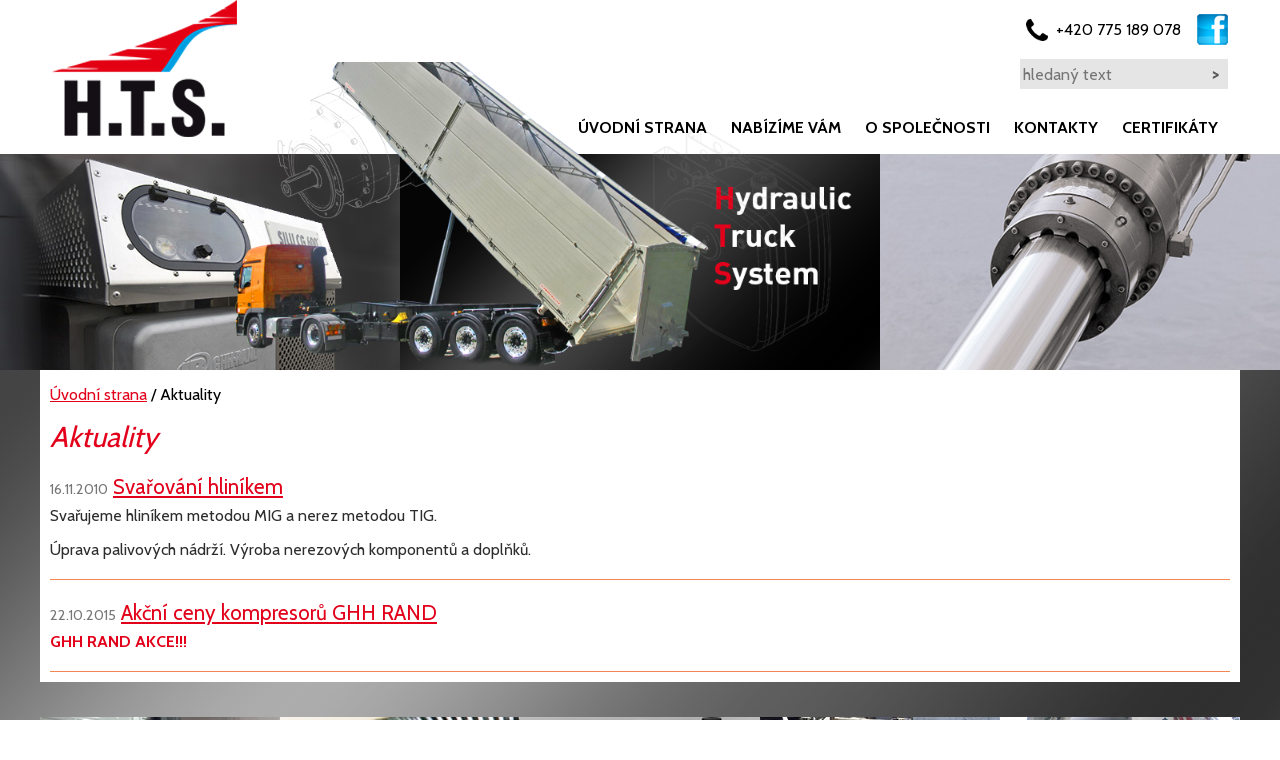

--- FILE ---
content_type: text/html
request_url: https://www.htsystem.cz/aktuality/
body_size: 4704
content:
<!DOCTYPE html PUBLIC "-//W3C//DTD XHTML 1.0 Transitional//EN" "http://www.w3.org/TR/xhtml1/DTD/xhtml1-transitional.dtd">
<html xmlns="http://www.w3.org/1999/xhtml" xml:lang="cs" lang="cs">
<head>
	<meta http-equiv="Content-Type" content="text/html; charset=windows-1250"/>
	<title>Aktuality -  HTSystem.cz</title>
	<meta name="viewport" content="width=device-width, initial-scale=1" />
	<link href="/css/re_main.css?v=3.0" rel="stylesheet" type="text/css" media="all"/>
	<link href="/css/re_main_page.css?v=4.0" rel="stylesheet" type="text/css" media="all"/>
	<link href="/css/responsiveCss.css?v=2.3" rel="stylesheet" type="text/css" media="all"/>
	<link href="/css/main_print.css" rel="stylesheet" type="text/css" media="print"/>
	<link href="/css/lightbox.css" rel="stylesheet" type="text/css" media="all"/>
    <!--[if lt IE 9]><link rel="stylesheet" type="text/css" href="/css/main_page_ie8.css" /><![endif]-->
    <link rel="stylesheet" href="/fancybox/jquery.fancybox.css?v=2" type="text/css" media="screen" />
	<script src="/javascript/jquery-1.9.1.min.js" type="text/javascript" ></script>
	<script src="/javascript/functions.js" type="text/javascript" ></script>	<script type="text/javascript" src="/fancybox/jquery.fancybox.pack.js?v=2.1.5"></script>
	<script src="/javascript/jqFunction.js?v=1.3" type="text/javascript" ></script>
	<meta name="Author" content="CMS, Graphics, Code &amp; CSS: ANAWEb - vše pro Vaší prezentaci nejen na internetu - http://www.anawe.cz"/>
	<meta name="Keywords" content="hydraulika, montáž hydrauliky, servis hydrauliky, hydraulika pro tahače, hydraulika pro nákladní auta"/>
	<meta name="Description" content="Naše firma se specializuje na špičkovou montáž a kvalitní servis hydraulických systémů pro tahače a nákladní auta. Velkou pracovní oporou je tomu vybudovaný sklad náhradních dílů."/>
	<meta name="robots" content="index,follow" />
	<meta property="og:image" content="http://www.htsystem.cz/images/veci/uv-obr-tx.png?v=2" />
</head>
<body   class="myBody">
<div id="ContainerC"><div id="Container" >
<div id="topBannerC"><div id="topBanner">
<div id="logoC"><a href="/" title="Htsystem.cz" accesskey="1"><span>Htsystem.cz - HTSystem.cz</span></a></div>
<div id="hidenavig"></div>
<div id="topNavigC"><div id="topNavig"><ul>
<li class="actual_li_1 "><a href="/" title="Úvodní strana" accesskey="1"><span>Úvodní strana</span></a></li>
<li class="li_2 "><a href="/nabizime-vam/" title="Nabízíme Vám" ><span>Nabízíme Vám</span></a>
<ul class="navig1"><li><a href="/hydraulika/"><span>Hydraulika</span></a><ul  class="navig2" >
<li ><a href="/hydraulika-pro-sklapeni-navesu/" title="Hydraulické systémy pro sklápění návěsů" ><span>Pro sklápění</span></a></li>
<li ><a href="/hydraulika-pro-posuvnou-podlahu/" title="Hydraulické systémy pro posuvnou podlahu" ><span>Pro posuvnou podlahu</span></a></li>
<li ><a href="/ostatni-aplikace/" title="Ostatní aplikace" ><span>Ostatní aplikace</span></a></li>
<li ><a href="/lisy-na-hydraulicke-hadice/" title="Lisy na výrobu hydraulických hadic" ><span>Lisy na hadice</span></a></li>
<li class="posledni" ><a href="/hydraulicke-hadice-kolin/" title="Výroba a servis hydraulických hadic Kolín" ><span>Hydraulické hadice</span></a></li>
</ul>

</li>
<li><a href="/komponenty/"><span>Komponenty</span></a><ul  class="navig2" >
<li ><a href="/hydraulicka-cerpadla/" title="Hydraulická čerpadla" ><span>Čerpadla</span></a></li>
<li ><a href="/hydraulicke-rozvadece/" title="Hydraulické rozvaděče" ><span>Rozvaděče</span></a></li>
<li ><a href="/pomocne-pohony-pto/" title="P.T.O. Pomocné pohony" ><span>Pomocné pohony</span></a></li>
<li class="posledni" ><a href="/ostatni-komponenty/" title="Ovládání, Filtry, Doplňky" ><span>Ostatní komponenty</span></a></li>
</ul>

</li>
<li><a href="/nadrze-padoan/"><span>Nádrže</span></a><ul  class="navig2" >
<li ><a href="/olejove-nadrze-pro-tahace/" title="Olejové nádrže pro tahače" ><span>Olejové</span></a></li>
<li ><a href="/naftove-nadrze-pro-tahace/" title="Naftové nádrže pro tahače" ><span>Naftové</span></a></li>
<li ><a href="/kombinovane-nadrze-pro-tahace/" title="Kombinované nádrže pro tahače" ><span>Kombinované</span></a></li>
<li class="posledni" ><a href="/bazar/" title="Bazar" ><span>Bazar</span></a></li>
</ul>

</li>
<li><a href="/kompresory/"><span>Kompresory GHH</span></a><ul  class="navig2" >
<li ><a href="/light-solution-kompresory/" title="Kompresory Light Solution" ><span>Light Solution</span></a></li>
<li ><a href="/kompresory-intercooler-solution/" title="Kompresory InterCooler Solution" ><span>InterCooler Solution</span></a></li>
<li ><a href="/externi-chladic-stlaceneho-vzduchu/" title="Externí chladič stlačeného vzduchu" ><span>Externí chladič stlačeného vzduchu</span></a></li>
<li class="posledni" ><a href="/kompaktni-bezmazny-lamelovy-kompresor/" title="Kompaktní bezmazný lamelový kompresor" ><span>Kompaktní bezmazný lamelový kompresor</span></a></li>
</ul>

</li>
<li><a href="/specialni-montaze/" title="Speciální montáže"><span>Speciální montáže</span></a><ul  class="navig2" >
<li class="posledni" ><a href="/specialni-montaze-1/" title="Montážní nástavby, Speciální montáže, Úpravy na míru" ><span>Montážní nástavby  Speciální montáže  Úpravy na míru</span></a></li>
</ul>

</li></ul></li>
<li class="li_3 "><a href="/o-spolecnosti/" title="O společnosti"><span>O společnosti</span></a></li>
<li class="li_4 "><a href="/kontakty/" title="Kontakty"><span>Kontakty</span></a></li>
<li class="li_5 "><a href="/certifikaty/" title="Certifikáty"><span>Certifikáty</span></a></li>
</ul>
</div></div>
<a class="fb_ico" href="https://www.facebook.com/Hyn%C4%8Dica-sro-274903506214337/" target="_blank">&nbsp;</a>
<a class="tel_ico" href="tel:+420775189078" ><span>+420 775 189 078</span></a>
<div id="searchBlockC">
	<form action="/search.asp?doIt=search">
	<div><input type="text" name="searchText" id="searchText" placeholder="hledaný text" value=""/><input type="hidden" name="menu" value="942" /><br /><input type="submit" name="doSearch" id="doSearch" value="Hledat" accesskey="3"/>	</div></form>
</div>
</div></div>
<div class="baner"></div>
<div id="leftC">
<div id="left">
<h2 class="topLeft">Nabízíme Vám</h2>
<div id="leftNavigC"><div id="leftNavig"></div></div>
</div></div>
<div id="contentC" >
<div id="contentCX">
<div id="actPathC"><div id="actPath"><div id="actualPathInner"><a href="/uvodni-strana/" title="Úvodní strana" accesskey="1"><span>Úvodní strana</span></a>
 / Aktuality</div></div></div>
<h1 class="likeH2">Aktuality </h1><div id="content">

<div class="aktualita">
<h3>
<span class="datum">16.11.2010</span>
 <a href="/aktuality/svarovani-hlinikem" title="Svařování hliníkem">Svařování hliníkem</a></h3>
<div class="anot"><p>Svařujeme hliníkem metodou MIG a nerez metodou TIG.</p>
<p>Úprava palivových nádrží. Výroba nerezových komponentů a doplňků.</p></div>
</div>
<div class="aktualita">
<h3>
<span class="datum">22.10.2015</span>
 <a href="/aktuality/akcni-ceny-kompresoru-ghh-rand" title="Akční ceny kompresorů GHH RAND">Akční ceny kompresorů GHH RAND</a></h3>
<div class="anot"><p><strong>GHH RAND AKCE!!!</strong></p></div>
</div>

</div></div>
</div>
<div class="paticka">
<div class="uv_menu">
<div class="uvm_box">
<a><img src="/images/veci/hydraulika.png" alt="hydraulika"/></a>
<a><span>Hydraulika</span></a>
<ul>
<li ><a href="/hydraulika-pro-sklapeni-navesu/" title="Hydraulické systémy pro sklápění návěsů" >Pro sklápění</a></li>
<li ><a href="/hydraulika-pro-posuvnou-podlahu/" title="Hydraulické systémy pro posuvnou podlahu" >Pro posuvnou podlahu</a></li>
<li ><a href="/ostatni-aplikace/" title="Ostatní aplikace" >Ostatní aplikace</a></li>
<li ><a href="/lisy-na-hydraulicke-hadice/" title="Lisy na výrobu hydraulických hadic" >Lisy na hadice</a></li>
<li class="posledni" ><a href="/hydraulicke-hadice-kolin/" title="Výroba a servis hydraulických hadic Kolín" >Hydraulické hadice</a></li>
</ul>
</div>
<div class="uvm_box">
<a><img src="/images/veci/komponenty.png" alt="komponenty"/></a>
<a><span>Komponenty</span></a>
<ul>
<li ><a href="/hydraulicka-cerpadla/" title="Hydraulická čerpadla" >Čerpadla</a></li>
<li ><a href="/hydraulicke-rozvadece/" title="Hydraulické rozvaděče" >Rozvaděče</a></li>
<li ><a href="/pomocne-pohony-pto/" title="P.T.O. Pomocné pohony" >Pomocné pohony</a></li>
<li class="posledni" ><a href="/ostatni-komponenty/" title="Ovládání, Filtry, Doplňky" >Ostatní komponenty</a></li>
</ul>
</div>
<div class="uvm_box">
<a><img src="/images/veci/nadrze.png" alt="nadrze"/></a>
<a><span>Nádrže</span></a>
<ul>
<li ><a href="/olejove-nadrze-pro-tahace/" title="Olejové nádrže pro tahače" >Olejové</a></li>
<li ><a href="/naftove-nadrze-pro-tahace/" title="Naftové nádrže pro tahače" >Naftové</a></li>
<li ><a href="/kombinovane-nadrze-pro-tahace/" title="Kombinované nádrže pro tahače" >Kombinované</a></li>
<li class="posledni" ><a href="/bazar/" title="Bazar" >Bazar</a></li>
</ul>
</div>
<div class="uvm_box">
<a><img src="/images/veci/kompresory.png" alt="kompresory"/></a>
<a><span>Kompresory GHH</span></a>
<ul>
<li ><a href="/light-solution-kompresory/" title="Kompresory Light Solution" >Light Solution</a></li>
<li ><a href="/kompresory-intercooler-solution/" title="Kompresory InterCooler Solution" >InterCooler Solution</a></li>
<li ><a href="/externi-chladic-stlaceneho-vzduchu/" title="Externí chladič stlačeného vzduchu" >Externí chladič stlačeného vzduchu</a></li>
<li class="posledni" ><a href="/kompaktni-bezmazny-lamelovy-kompresor/" title="Kompaktní bezmazný lamelový kompresor" >Kompaktní bezmazný lamelový kompresor</a></li>
</ul>
</div>
<div class="uvm_box">
<a><img src="/images/veci/specialni-montaze.png" alt="specialni montaze"/></a>
<a><span>Speciální montáže</span></a>
<ul>
<li class="posledni" ><a href="/specialni-montaze-1/" title="Montážní nástavby, Speciální montáže, Úpravy na míru" >Montážní nástavby  Speciální montáže  Úpravy na míru</a></li>
</ul>
</div>
</div>
<div class="nakladak ">
<div class="nakladakC">
<img class="krnakladak" src="/images/veci/autak.png" alt="ico nakladak" />
<div class="nakladak_orange"></div>
<div class="tx_orange">
<p>
<span>Hyncica, s.r.o.</span>
nadrozměrná doprava, přeprava stavebních strojů a speciálních mechanismů.</p>
<a href="http://hyncica.cz/" target="_blank" class="org_btn">&raquo;</a>
</div>
</div>
</div>
	<div id="bottomC"><div id="bottom">
	<div class="mapa"><iframe src="https://www.google.com/maps/embed?pb=!1m18!1m12!1m3!1d2562.7528283962124!2d15.21929311571637!3d50.03472717942015!2m3!1f0!2f0!3f0!3m2!1i1024!2i768!4f13.1!3m3!1m2!1s0x470c151155e5670d%3A0xef1897dd40ba717!2sK+Vinici+1422%2C+Kol%C3%ADn+V%2C+280+02+Kol%C3%ADn!5e0!3m2!1scs!2scz!4v1512639788878" width="400" height="300" frameborder="0" style="border:0" allowfullscreen></iframe></div>
	<div class="pat_kontakt"><p><span>Hynčica s.r.o. - H.T.S.</span><br />K Vinici 1422<br />28002 Kolín<br />IČO: 28927630<br />DIČ: CZ-7409010774<br />TEL/FAX: +420 321 768 144<br /></p></div>
<a class="fb_ico" href="https://www.facebook.com/Hyn%C4%8Dica-sro-274903506214337/" target="_blank">&nbsp;</a>
		<div id="copyright2"><span id="anawe">Vytvořilo <a href="http://www.anawe.cz" title="Anawe - vše pro Vaší prezentaci nejen na internetu">Anawe</a></span></div>
	<div id="bottomNavig"><ul>
<li class="li_1 " ><a href="/napiste-nam/" title="Napište nám" ><span>Napište nám</span></a></li>
<li class="li_2 " ><a href="/odkazy/" title="Odkazy" ><span>Odkazy</span></a></li>
<li class="li_3 " ><a href="/pristupnost/" title="Přístupnost" ><span>Přístupnost</span></a></li>
<li class="li_4 " ><a href="/mapa-serveru/" title="Mapa serveru" ><span>Mapa serveru</span></a></li>
<li class="li_5 " ><a href="/dotace/" title="SNÍŽENÍ ENERGETICKÉ NÁROČNOSTI PRŮMYSLOVÉ HALY KOLÍN" ><span>Dotace</span></a></li>
</ul>
</div>	 	<div class="clearFloat"></div>	</div></div>
	</div></div>
</div>

	<script async src="https://www.googletagmanager.com/gtag/js?id=AW-787147731"></script>
<script>
  window.dataLayer = window.dataLayer || [];
  function gtag(){dataLayer.push(arguments);}
  gtag('js', new Date());

  gtag('config', 'AW-787147731');
</script>
<script type="text/javascript">
	/* <![CDATA[ */
	var seznam_retargeting_id = 57542;
	/* ]]> */
</script>
<script type="text/javascript" src="//c.imedia.cz/js/retargeting.js"></script>
						

	<script type="text/javascript">
var _gaq = _gaq || [];
_gaq.push(['_setAccount', 'UA-24026662-2']);
_gaq.push(['_trackPageview']);
(function() {
var ga = document.createElement('script'); ga.type = 'text/javascript'; ga.async = true;
ga.src = ('https:' == document.location.protocol ? 'https://ssl' : 'http://www') + '.google-analytics.com/ga.js';
var s = document.getElementsByTagName('script')[0]; s.parentNode.insertBefore(ga, s);
})();
</script>
</body></html>


--- FILE ---
content_type: text/css
request_url: https://www.htsystem.cz/css/re_main.css?v=3.0
body_size: 1231
content:
@import url('https://fonts.googleapis.com/css?family=Ubuntu:400,700');
@import url('https://fonts.googleapis.com/css?family=Cabin:400,700');

/*font-family: 'Ubuntu', sans-serif;*/
/*font-family: 'Cabin', sans-serif;*/

html{height: 100%;}
body {
	font-family: 'Cabin', sans-serif;
	color: #2d2d2d;
	background: #fff;
	font-size: 100%;
	margin: 0px;
	padding: 0px;	

}
body.myBody{
}


table{
	font-size: 100%;
}

td,th {
	/*color: #142447;*/
	font-family: 'Cabin', sans-serif;
	margin: 0px;
	padding: 0px;
}
th {
	font-weight: bold;
}

form{
	display:inline;
}
textarea, select,input {
	font-family: 'Cabin', sans-serif;
	font-size: 1em;
	border:none;
	border: 1px solid #dcdcdc; 
 }
 
fieldset{
	padding: 1em;
	border: 1px solid #ee7b2c ;
	margin: 15px 20px 15px 0;
	
}
legend {color: #fff; background: #ee7b2c; padding: 3px 5px; font-weight: bold;}
ul{
	margin: 0px;
	padding: 0px;
	margin-left: 20px;
	margin-top: 5px;
	margin-bottom: 5px;
	
}
li {
	padding: 0px;
	margin: 0px;
	
}

p {
	margin: 0em;
	padding: 0em;
	margin-top: 5px;
	padding-right: 5px;	
}

#content p {line-height: 1.5em; margin-bottom: 10px;}

img {
	border: 0px; 
	padding: 0px; 
	margin: 0px;
}

strong {color: #e2001a; font-weight: bold;}

/* --------------- Odkaz ----------------------- */
a:link, a {
 	color: #e2001a;
 	text-decoration:underline;
}
a:visited{color: #e2001a;}
 
a:hover, a:active, a:focus  {
	color: #009fe1; text-decoration: none;
}
 

/* ------------------ nadpisy ------------------ */
h1,h2,h3,h4,h5,h6{
	padding:0px;
	margin:0px;
}

h1 {color: #000; font-weight: normal;  font-size: 2em;  padding:0;  margin: 0px 0 15px 0;}
h2,h1.likeH2 {color: #e2001a; font-weight: normal;  font-size: 1.8em;  font-style: italic; padding:0;  margin: 15px 0 10px 0;}
h3 {color: #777777; font-weight: normal;  font-size: 1.6em;  font-style: normal; padding: 0;  margin: 20px 0 5px 0px;}
h4 {color: #fff; background: #e2001a;font-weight: bold;  font-size: 1.2em;  font-style: normal; padding: 4px 4px 4px 4px;  margin: 20px 0 5px 0px;}

h5 {}

/* ------------------TRIK CASCADES-------------------- */
.clearFloat{
	clear:both;
}


.errMsg{
	display: block;
	vertical-align: middle;
	padding: 2px;
	padding-left: 25px;
	padding-top: 3px;
	min-height: 17px;
	height: 17px;
	border: 1px solid #C12A2F;	
	color:#C12A2F;
	font-weight: bold;
}

.infoMsg{
	display: block;
	vertical-align: middle;
	padding: 2px;
	padding-left: 25px;
	padding-top: 3px;
	min-height: 17px;
	height: 17px;
	border: 1px solid #EFA038;	
	color:#EFA038;
	font-weight: bold;
}
.fileSize{
	float: left;
	height: 17px;
	padding-top: 3px;
	padding-right: 10px;
}
.hide{
	display: none;
}
.noborder {
	border: 0em;
}

.pageNumbersC{
	padding: 2px;
	border: 1px solid #EBEBEB;	
	min-height: 15px;
	height: 15px;
}
/* --------------------------- datova tabulka -------------------------- */
.datatable {
	/*background: #EBEBEB;*/
}

.datatableapartment {border:1px solid #ca0000;padding:1px;}
.datatableapartment tr.suda {background-color:#f3f3f3;}
.datatableapartment th {background-color:#ca0000;color:#fff; vertical-align:middle !important;}
.datatableapartment td {border-right:1px solid #f3f3f3;}
.datatableapartment tr.suda td {border-right:1px solid #fff;}

.datatable th, .datatableapartment th{
	font-weight: bold;
	padding: 0.2em;
	padding-left: 0.5em;
	vertical-align: top;
}
.datatable td, .datatableapartment td {
	padding: 0.1em 0.5em;
}

.datatable td.suda{
	background: #FFF;
	color: #fff;
}
.datatable td.cena{
	text-align: right;
	white-space: nowrap;
	color: #fff;
}

.datatable td img{}

.tvary {text-align: center;}


--- FILE ---
content_type: text/css
request_url: https://www.htsystem.cz/css/re_main_page.css?v=4.0
body_size: 5244
content:
/*------------------------------MAIN-------------------------- */
body.myBody{}
#Container{background:url(/images/veci/pozadi.jpg) repeat;}
/*#topBanner:after,*/#content:after,#bottom:after,#actPathC:after,#contentCX:after{content:"";display:block;clear:both;}
#topBanner,#content,#bottom,#actPathC,.uv_menu,#contentCX{max-width:1200px;width:100%;margin:0 auto;}
#contentCX{background:#fff;max-width: 1200px;padding: 0 10px 10px;box-sizing:border-box;margin-bottom:35px;}
.HP #contentCX{padding:0;}
html,body.myBody,#ContainerC{width:100%;height:100%;}

#ContainerC{text-align:left;}
#Container{min-height:100%;position:relative;}
#content {box-sizing: border-box;}

#Container{display:grid;grid-template-columns: 100%;grid-template-rows: auto 115px auto 1fr auto;overflow-x: hidden;}
#Container #topBannerC{grid-column: 1;grid-row: 1/3;}
#Container .baner{grid-column: 1;grid-row: 2/4;}
#Container #contentC{grid-column: 1;grid-row: 4/5;}
#Container .paticka{grid-column: 1;grid-row: 5/6;}

#content .anot {padding:7px 7px 7px 0;}
#content .anot img {float:left;padding-right: 0.5em;}
#content.text {padding-top:1em;}
#content .date {padding:7px 7px 7px 0;}

#content .photogaleryFoto{
	float:left;
	width: 33%;
	margin-bottom: 1em;
	text-align: center;
}
#content .photogaleryFoto img, #content #AddPcitures  img{border: 3px solid #FFF;margin-top: 0.2em;}

#content .menuText {}
#content .menuText h2 {margin-top:5px;}
#content .leftimg {margin-right: 1em;float:left;}
#content .rightimg {margin-left: 1em;float:right;}

table.uvodka {text-align:center;margin-top:0px;padding-left:23px;}
table.uvodka td {padding-top:5px;}

#actPathC {color: #000;padding: 15px 0 15px 0;font-weight: normal;box-sizing: border-box;}
#actPath a:hover {text-decoration:none;}

h1.likeH2{max-width:1200px;width:100%;margin:0 auto;}

.nadpisuvod {display: none;}

.aktualita {border-bottom:1px solid #f68651;}
.aktualita h3 {font-size:1.3em;}
.aktualita h3 .datum {font-size:0.7em;}
.aktualita .anot {padding-top:0 !important;}
.aktualita .anot p {margin-top:0;}

/*redizajn*/
.redblok{position:relative;}/*width:calc(100% + 6000px);margin-left:-3000px;*/
.redblok:after{content:"";display:block;clear:both;}
.redblok:before{content: '';z-index:0;position: absolute;top: 0;bottom: 0;left: 0;margin-left: calc(-1*(100vw - 100%)/2);width: 100vw;background:#ee8600;}
.redblokC{position:relative;z-index:1;max-width: 1200px;width: 100%;margin: 0 auto;padding:25px 0;color:#fff;text-align:center;}
.redblokC p{margin:0;padding: 0 33px;font-size: 1.57em;}
.redblokC span{font-size: 1.79em;display:block;margin-bottom: 20px;line-height: normal;}

.uv_menu{background:#fff;padding-bottom: 50px;margin-bottom: -35px;}.uv_menu:after{content:"";display:block;clear:both;}
.uv_menu .uvm_box{width:calc(100%/5);float:left;}
.uvm_box a{text-decoration:none;}
.uvm_box img{max-width:100%;display: block;}
.uvm_box span{display:block;color: #fff;background: #000;padding: 15px 0 15px 17px;margin: 0;font-weight:bold;font-size: 1.5em;letter-spacing: 0.5px;}
.uvm_box ul{list-style:none;margin: 0;padding: 15px 0 15px 15px;}
.uvm_box li{margin: 0 0 5px;padding:0;font-size: 1.25em;letter-spacing: 0.4px;}
.uvm_box li a{text-decoration:none;color:#000;}
.uv_menu .uvm_box:hover ul{background:#ffebcf}
.uv_menu .uvm_box:hover span{background:#ff9600}

.terc{margin-top: 20px;position:relative;}/*width:calc(100% + 6000px);margin-left:-3000px;*/
.terc:before{content: '';z-index:0;position: absolute;top: 0;bottom: 0;left: 0;margin-left: calc(-1*(100vw - 100%)/2);width: 100vw;background:#000;}
.tercC{position:relative;z-index:1;max-width: 1200px;width: 100%;margin: 0 auto;text-align:center;color:#fff;padding: 0 0 10px 0;font-weight:bold;}
.tercC .krterc{display:block;margin: 0 auto 0;top: -35px;position: relative;}
.tercC p{font-size: 2.5em;}
.tercC span{font-size: 1.52em;display: block;margin-bottom: 35px;}

.nakladak{margin-top: 35px;position:relative;}/*background:#41b5e6;width:calc(100% + 6000px);margin-left:-3000px;*/
.nakladak:before{content: '';z-index:0;position: absolute;top: 0;bottom: 0;left: 0;margin-left: calc(-1*(100vw - 100%)/2);width: 100vw;background:#41b5e6;}
.nakladak .nakladakC{position:relative;z-index:1;max-width: 1200px;width: 100%;margin: 0 auto;text-align:center;color:#fff;padding: 0;position: relative;}.nakladak .nakladakC:after{content:"";display:block;clear:both;}
.nakladak .nakladakC .krnakladak{display:block;margin: -35px auto 0;top: 0;position: absolute;z-index: 1;left:0;right:0;width: 100px;}
.nakladak .nakladakC .nakladak_orange{background: url(../images/veci/vyhoda-auto-org.png) no-repeat;background-position: center;width:996px;height:150px;float: left;margin: 0 0 0 -200px;}
.nakladak .nakladakC .tx_orange{width: 404px;float: left;margin: 0 0 0 0;}
.nakladak .nakladakC .tx_orange p{font-size: 0.8em;padding: 0 0;font-weight: normal;}
.nakladak .nakladakC .tx_orange span{display: block;font-weight: bold;font-size: 1.5em;line-height: normal;margin-bottom: 10px;}
.nakladak .nakladakC .tx_orange a.org_btn{font-size: 1.8em;color: #000;text-decoration: none;background: #fff;padding: 0 90px;margin: 10px 0 0;display: inline-block;}

.nakladak.HP{margin-top: 75px;}/*width:calc(100% + 6000px);margin-left:-3000px;*/
.nakladak.HP .nakladakC{max-width: 1200px;width: 100%;margin: 0 auto;text-align:center;color:#fff;padding: 0;position: relative;}.nakladak.HP .nakladakC:after{content:"";display:block;clear:both;}
.nakladak.HP .nakladakC .krnakladak{display:block;margin: -35px auto 0;top: 0;position: absolute;z-index: 1;left:0;right:0;width:auto;}
.nakladak.HP .nakladakC .nakladak_orange{background: url(../images/veci/vyhoda-auto-org.png) no-repeat;width:996px;height:610px;float: left;margin: 0 0 0 -200px;}
.nakladak.HP .nakladakC .tx_orange{width: 404px;float: left;margin: 10% 0 0 0;}
.nakladak.HP .nakladakC .tx_orange p{font-size: 1.3em;padding: 0 80px;font-weight: normal;}
.nakladak.HP .nakladakC .tx_orange span{display: block;font-weight: bold;font-size: 1.7em;line-height: normal;margin-bottom: 50px;}
.nakladak.HP .nakladakC .tx_orange a.org_btn{font-size: 1.8em;color: #000;text-decoration: none;background: #fff;padding: 0 90px;margin: 20px 0;display: inline-block;}

.mapa{float:left;padding: 10px 0;}
.mapa iframe{width: 280px;height: 250px;}
.pat_kontakt{float:left;margin: 35px 0 0 90px;line-height: 1.3em;}
.pat_kontakt span{font-weight:bold;}
.pat_kontakt p{}

/* ---------------------------formulare----------------------- */ 
.inputTextSmall {
	width: 70px;
}

.inputText {
	width: 200px;
}

.inputSelect {
	width: 200px;
}

.inputTextarea {
	width: 200px;
	height: 100px;
}
.inputSubmit{color:#FFF;background-color:#ee7b2c; border: 1px solid #ee7b2c;margin-left: 5px;cursor:pointer;}


#doSearch {border:none;
     color:#fff;
     background:url(../images/doSearchBg.jpg) no-repeat left bottom;
     width:79px;
     height:21px;
     padding-bottom:3px;
     vertical-align:top;
}
/* --------------------------- horni blok -------------------------- */
#topBannerC{background:#fff;padding-bottom: 40px;}
#topBanner{position: relative;z-index:5;display:grid;grid-template-columns: auto 1fr repeat(3,auto);grid-template-rows: 0.5fr 0.5fr auto;}
#topBanner #logoC{grid-column: 1/2;grid-row: 1/4;}
#topBanner #hidenavig,#topBanner .hidenavig{display:none;}
#topBanner #topNavigC{grid-column: 2/-1;grid-row: 3/4;justify-self:end;}
#topBanner .fb_ico{grid-column: -1/-2;grid-row: 1/2;justify-self:end;align-self: center;}
#topBanner .tel_ico{grid-column: -2/-3;grid-row: 1/2;justify-self:end;align-self: center;}
#topBanner #searchBlockC{grid-column: -1/-4;grid-row: 2/3;justify-self: end;}

.baner{
	background:#fff url(../images/veci/uv-obr-tx.png) no-repeat;
	width:1600px;height:385px;
	/*margin: -80px 0 0 -200px;*/
	position: relative;z-index:1;
	margin:0 auto;
	/*margin-top:-115px;*/
}

.fb_ico{background: url(../images/veci/fb-ico.png) no-repeat;width:31px;height:31px;display: block;}
a.tel_ico{display: flex;align-items: center;color: #000;text-decoration:none;margin:0 1em 0 0;}
a.tel_ico:before{content:'';background:url('/images/tel.png') no-repeat;background-size:cover;width: 22px;height: 22px;display: block;margin: 0 0.5em 0 0;}

#topBanner .fb_ico{text-decoration: none;}/*position: absolute;top: 58px;right: -40px;*/
#bottom .fb_ico{position: absolute;top: 25px;right: -40px;}

#logoC,.logoC{background: url(../images/veci/logo.png) no-repeat;width:185px;height:137px;float: left;}
#logoC h1{padding:0;margin:0;}
#logoC a{display:block;width:185px;height:137px;}
#logoC span,.logoC span{position:absolute;left:-10000px;border:0px;}

#topNavigC {
    /*float: right;*/
    /*margin: 120px 0 0 0;*/
    text-align: center;
	/*right: -15px;*/
	/*position: relative;*/
}

#topNavig ul,.topNavig ul{margin:0;padding:0;float:left;list-style:none;}
#topNavig li,.topNavig li{display:inline-block;vertical-align:top;text-transform: uppercase;margin: 0 10px;position:relative;}
#topNavig li.li_1,#topNavig li.actual_li_1{}
#topNavig li a,.topNavig li a{text-decoration:none;color: #000;font-weight: bold;}

#topNavig li a span{}
#topNavig a:hover, #topNavig a:active, #topNavig a:focus,
.topNavig a:hover, .topNavig a:active, .topNavig a:focus{color:#009fe1;text-decoration: underline}/*background-color:#fff;*/
#topNavig li.actual a,.topNavig li.actual a{color:#000; text-decoration: underline}

/*druha uroven*/
#topNavigC ul li ul,.topNavig ul li ul.navig1 {
    position: absolute;
    top: 19px;
    left: 0px;
    visibility:hidden;
    margin: 0px;
    padding: 0px 0px 0px 0px;
    overflow: visible;
    text-align: left;
    z-index: 10000000;
    background: #000;
	width: 300px;
	margin-left: -100px;
	font-size:18px; 
	font-weight:normal;
}
#topNavigC ul li ul li,.topNavig ul li ul.navig1 li,
#topNavigC ul li ul li a,.topNavig ul li ul.navig1 li a {
	background:none;
	padding:0px;
	margin:0px;
	width:100%;
	height:auto;
	color:#fff;
	text-align:left;
	font-size:18px; 
	font-weight:normal;
} 
#topNavigC ul li ul li a,.topNavig ul li ul.navig1 li a {padding:8px 4px;box-sizing:border-box;cursor:pointer;}
#topNavigC ul li ul li a:hover,.topNavig ul li ul.navig1 li a:hover {background-color:#e2001a; color:#fff;text-decoration:none;}

#topNavigC ul li:hover ul, #topNavigC ul li.hover ul,
.topNavig ul li:hover ul.navig1, .topNavig ul li.hover ul.navig1 {visibility:visible;}
/*treti uroven*/
#topNavigC ul li ul li ul.navig2,.topNavig ul li ul li ul.navig2 {
    position: absolute;
    top: 30px;
    left: 0px;
    visibility:hidden;
    margin: 0px;
    padding: 0px 0px 0px 0px;
    overflow: visible;
    text-align: left;
    z-index: 10000000;
	width: 200px;
	margin-left: 100px;
	background-color:#fcb617;
}
#topNavigC ul li ul li ul li,.topNavig ul li ul li ul.navig2 li,
#topNavigC ul li ul li ul li a,.topNavig ul li ul li ul.navig2 li a {
	background:none;
	padding:0px;
	margin:0px;
	width:100%;
	height:auto;
	background:#009fe1;
	color:#fff;
	text-align:left;
	font-weight:normal;
} 
#topNavigC ul li ul li ul li a,.topNavig ul li ul li ul.navig2 li a {padding:4px;}
#topNavigC ul li ul li ul li a:hover,.topNavig ul li ul li ul.navig2 li a:hover {background-color:#e2001a; color:#fff;}


#topNavigC ul li ul.navig1 li:hover ul.navig2, #topNavigC ul li ul.navig1 li.hover ul.navig2,
.topNavig ul li ul.navig1 li:hover ul.navig2, .topNavig ul li ul.navig1 li.hover ul.navig2
{visibility:visible;}
/*navig konec*/


#topFlash {
    display: none;
}
#searchBlockC br{display:none;}
#searchBlockC {width: 208px;}/*position: absolute;top: 60px;right: 60px;*/
#searchBlockC h3 {color:#fff;font-weight:normal}
#searchBlockC #searchText {width: 185px;height: 30px;border: 0;background: #e5e5e5;box-sizing: border-box;padding: 3px 3px;}
#searchBlockC #doSearch {
	background:url(../images/veci/btn_vyhled.jpg) no-repeat 0 0;
	padding: 0;
	color:#dbdbdb;
	text-transform:uppercase;
	font-style:italic;
	cursor:pointer;
	font-size:0;
	width: 23px;
	height: 30px;
}


#searchBloxC #doSearch {background:none;background-color:#0e1d40;margin-left:3px;}
#searchBloxC {margin-bottom:2em;}

.MobListaC.scrollUp{display:none;}
.MobListaC{position:fixed;z-index: 20;top:0;left: 0;right: 0;background: #fff;}
.MobLista{display:grid;justify-content: center;grid-gap: 0 1em;padding:0.25em 0;box-sizing: border-box;}
.topNavig{grid-column: 2/3;grid-row: 1/2;align-self: center;}
.logoC h1,.logoC a,.logoC{width: 62px;height: 45px;display:block;margin:0;}
.logoC{grid-column: 1/2;grid-row: 1/2;background-size: contain;margin: 0 1em 0 0;}


/* --------------------------- leva navigace -------------------------- */
#leftC {display: none;}

#left h2 {color:#fff;font-size:1.3em;background:url(../images/leftH2Bg.jpg) no-repeat 0 0;margin:0;padding:4px 0 4px 10px}
#left h2.topLeft {font-size: 1.6em;background:#201d1c;color:#eeaf2d;margin-top:1px;margin-bottom:0;font-style:italic;padding:4px 0 4px 10px;}
#left h2 a {text-decoration:none;color:#fff;}
#left h2 a:hover {color:#f1882d;}

#leftNavigC {
  width: 190px;
  padding: 15px 11px 70px 5px;
}

.navigBlockC ul {margin: 5px 0 20px 0; padding: 0; list-style: none;}

.navig1 li {margin:0; padding: 0 0 0 0px;border-top:1px solid #fff;}
.navig1 li:first-child {border:0;}

.navig1 a, .navig1 a:link {display: block; padding: 3px 0 3px 30px; color: #fff; text-decoration: none;}
.navig1 a:hover, .navig1 a:active, .navig1 a:focus  {color:#fa631b;cursor:default;}
.navig2 a:hover, .navig2 a:active, .navig2 a:focus{cursor:pointer;}
#leftNavig li.actual {}
#leftNavig li.actual a {font-weight:bold;color:#fa631b;}

/* --------------------------- pravy blok -------------------------- */
#rightColumnC {display: none;}

#rightColumn {padding: 0px 0 0 0px;}

#akce2 a {color:#000;text-decoration:none;}
#akce2 h3 {font-size: 1em; color: #fff; background:url(../images/aktualityNadpis.gif) no-repeat 0 0; font-size: 1.3em; font-weight: normal; font-style: italic; padding: 9px 0 3px 10px; margin:0;}
#akce2 span {color: #fff; font-weight: bold;}
#akce2 .datumAct {color: #f68651; font-weight:normal;display:block;font-size:0.9em;padding:0 0 5px 3px;}
#akce2 strong {color: #000; font-weight: bold;margin-left:5px}
#akce2 div {padding: 8px 10px 8px 10px; background: #eaeaea;}
#akce2 p {border-bottom:1px solid #a0a0a0;padding:0 5px 10px 5px;font-size:0.9em}


#zobrazitvseC {padding: 5px 0px 7px 15px !important; 
  background: url(../images/zobrazitVseBg.gif) no-repeat left bottom !important;
}

#zobrazitvse {text-decoration: none;margin:0;}
#zobrazitvse:hover span {color:#ed4824;}

#zobrazitvse span {color:#000;
  font-weight:normal;  
  text-transform: uppercase; 
  font-size:0.8em;
  padding-left:20px;
  background:url(../images/leftNavigOdr.gif) no-repeat 5px 2px;
}

.rightTextC {margin-top:10px;}
.rightTextC h3 {display:none;}
/* --------------------------- paticka -------------------------- */
/*#contentC{padding-bottom:962px;}
.HP #contentC{padding-bottom:962px;}
.paticka{width:100%;position:absolute;bottom:0;height:auto;max-height: 962px;}
.HP .paticka{height:962px;}*/

#bottomC{
	clear: both;
	background: #ff9600;
	font-size: 1.56em;
	margin-top:40px;
}/*cacdd0*/
#bottom{position:relative;}

#bottomC a, #bottomC a:visited, #bottomC a:link {color: #000;text-transform: uppercase;text-decoration: none;}
#bottomC a:hover, #bottomC a:active, #bottomC a:focus  {color: #000;text-decoration: none;}

#copyright2 {
  padding:4px 0 6px 45px;
  background: url(../images/veci/anawe-logo.png) no-repeat 8px center;
  width: 195px;
  float:left;
  position: absolute;
  bottom: 15px;
  right: 40px;
}
#copyright2 a:hover{text-decoration: underline;}

#bottomNavig {width: 220px;text-align: left;float: right;padding-right:30px;padding-top:10px;margin: 20px 0 0 0;}
#bottomNavig ul {list-style: none; margin:0; padding:0;}
#bottomNavig ul li {display: block;margin:0 0 5px 15px;padding:0;}
#bottomNavig ul li a span {color:#000;}
#bottomNavig ul li a:hover {text-decoration: underline;}
/* --------------------------- odsazovani -------------------------- */
.odsadZleva{
	padding: 0em 0em 0em 1em;
}

/* -------------------------- katalog - produkty ----------------------*/
.ProductL{display:flex;justify-content: space-between;flex-wrap: wrap;}
.ProductItem {margin-bottom:40px;width: calc(100%/2 - 2px);display: inline-block;vertical-align: top;position: relative;
min-width: 430px;flex: 0 0 50%;
display: grid;grid-template-rows: 140px auto 1fr auto;
}
.ProductItem h3{float:left;width:100%;}
.productItemPicture img{display:inline-block;max-height: 100%;}
.productItemPicture {float:left;text-align:center;float: none;}
.productItemPicture img{max-height: 160px;}
.ProductItem .anot {padding-bottom:0px !important;float:left;clear: both;}
.ProductItem .anot:after{content:"";display:block;clear:both;}
.ProductItem .anot p {margin-bottom:0px !important;}
.bottomButton {float:left;margin:10px -5px;margin-top:50px;}/*width: 160px;*/
.bottomButton ul{list-style:none;margin-left:11px;}
.bottomButton ul li{}
.bottomButton .book img{}


#ProductDetailPhoto {float:left;padding-right:10px;}



--- FILE ---
content_type: text/css
request_url: https://www.htsystem.cz/css/responsiveCss.css?v=2.3
body_size: 2363
content:
@media only screen and (max-width : 1600px) {
	.baner{padding-top:24.06%;height:0;background-size: contain;}
}
@media only screen and (max-width : 1300px) {
	#topBanner{padding:0 0.75em;box-sizing:border-box;}
	/*#topBanner .fb_ico{top: 70px;right: 20px;}#bottom .fb_ico{right:0;}*/
	/*#topNavigC{margin: 23px 10px 0 0;}*/
	/*#searchBlockC{top: 70px;right: 80px;}*/
}
@media only screen and (max-width : 1200px) {
	#topBanner, #content, #bottom, #actPathC,body.myBody{min-width:320px;}
	.redblok,.terc,.nakladak,.nakladak.HP{margin-left:0;width:100%;}
	.uvm_box span{font-size:2.0vw}
	.uvm_box li{font-size:1.65vw;}
	#Container{grid-template-rows: auto 85px auto 1fr auto;}
	/*.baner{padding-top:24.06%;height:0;background-size: contain;}*//*margin: -80px 0 0 0;*/
	#logoC{padding-bottom: 10px;background-size: contain;}
	.HP #content{padding:0;}
	#content,h1.likeH2,#actPathC{padding-left:10px;padding-right:10px;box-sizing:border-box;}
	.nakladak .nakladakC .nakladak_orange{width: 66%;margin: 0;}
	.nakladak .nakladakC .tx_orange{width: 34%;}
	.nakladak .nakladakC .tx_orange p{padding:0 10px;}
	.nakladak.HP .nakladakC .nakladak_orange{width: 66%;margin: 0;}
	.nakladak.HP .nakladakC .tx_orange{width: 34%;}
	.nakladak.HP .nakladakC .tx_orange p{padding:0 10px;}
	#contentCX{padding:0 0 10px 0;}
	img.fancyimg{max-width:100%;height:auto !important;}
}
@media only screen and (max-width : 1100px) {
	#Container{grid-template-rows: auto 40px auto 1fr auto;}
	/*#logoC{width: 140px;height: 105px;padding: 0;margin: 10px 10px 25px 10px;}#logoC a{width: 140px;height: 105px;}*/
}
@media only screen and (max-width : 950px) {
	#bottomC{font-size: 1.1em;}
}
@media only screen and (max-width : 900px) {
	.ProductItem{flex: 1 0 430px;width: 100%;max-width: 430px;margin: 0 auto;}
}
@media only screen and (max-width : 860px) {
	#content img{max-width:100%;height:auto !important;}
	blockquote{margin: 0 !important;}
	blockquote table,
	blockquote table tbody{display:block;width:100%;margin:0;}
	blockquote table tr{display: flex;flex-wrap: wrap;}
	blockquote table td{flex: 1 1 auto;}
	
	.nerespotable{display: block;overflow-x: auto;width: auto;}
	table.nerozbit{max-width: 860px !important;width: 100% !important;min-width: 860px !important;}
	table.nerozbit{display:table !important}table.nerozbit tbody{display:table-row-group !important}table.nerozbit tr{display:table-row !important}table.nerozbit th,table.nerozbit td{display:table-cell !important}
}
@media only screen and (max-width : 830px) {
	/*#contentC{padding-bottom:1144px;}
	.HP #contentC{padding-bottom:988px;}
	.paticka{height:1144px;max-height: none;}
	.HP .paticka{height:988px;}*/
	
	#bottom{padding-bottom:40px;}
	.mapa{float: none;width: 280px;margin: 0 auto;}
	.pat_kontakt{float: none;width: 280px;margin: 10px auto;}
	#bottom .fb_ico{top: auto;bottom: 15px;left: 0;right: -230px;margin: auto;}
	#copyright2{bottom:8px;right: 0;left: -70px;margin: auto;}
	#bottomNavig{float: none;width: 280px;margin: 10px auto;padding: 0;}
	#bottomNavig ul li{margin:0 0 5px 0;}
}
@media only screen and (max-width : 810px) {
	/*mobil menu*/
	.MobLista{justify-content: normal;grid-template-columns: auto 1fr;padding-left: 0.75em;padding-right: 0.75em;}
	#topNavigC.hidenav #topNavig,.topNavig.hidenav{display:block;}
    #hidenavig,.hidenavig {
		background:#3c4143 url(/images/resp_navi_bg.png) no-repeat 50% 50%;
		width:36px;
		height:28px;
		margin:0 20px 0 0;
		border-radius:5px;
		-moz-border-radius:5px;
		-webkit-border-radius:5px;
        cursor:pointer;
        position:relative;
        float:right;
	}
	.topNavig{justify-self: end;align-self: end;text-align:center;}
	#topBanner .hidenavig{display:block;grid-column: 2/3;grid-row: 1/2;justify-self: end;align-self: center;}
	#topBanner #hidenavig {display:block;grid-column: 4/5;grid-row: 2/3;place-self: center;}
	#topBanner #topNavigC{grid-row: 2/3;justify-self: end;align-self: end;}
	#topNavig,.topNavig{display:none;position:relative;}/*transition: width 1s;width:0px;overflow:hidden;*/
	#topNavig ul,.topNavig ul{padding: 0 0 5px 0;position: absolute;top: 0;right: 0;background: #dfdfdf;z-index: 15;box-shadow: -2px 2px 4px -2px #121010;}
	#topNavig:after{content:"";display:block;clear:both;}
	#topNavig li,.topNavig li{width: 100%;float: left;margin: 10px 0 5px;font-size: 1.2em;}
	#topNavig li a,.topNavig li a{white-space: nowrap;padding: 0 2em;}
	#topNavig li a:hover,.topNavig li a:hover{background: transparent;}
	#topNavig ul.navig1,#topNavig ul.navig2,.topNavig ul.navig1,.topNavig ul.navig2{display:none;}
	#topBanner {grid-gap: 1em;grid-template-rows: auto 1fr;grid-template-columns: auto 1fr repeat(2,auto);}
	#topBanner #searchBlockC{grid-column: -1/-3;grid-row: 1/2;place-self: center;margin: 10px 20px 0 0;}
	#topBanner .tel_ico{grid-column: 2/3;margin-top: 10px;}
	#topBanner .fb_ico{justify-self: start;display: none;}
	#topBanner #logoC{grid-row: 1/3;align-self: center;justify-self: center;}
	#logoC{width: 80px;height: 50px;}#logoC a{width: 80px;height: 50px;}
	.redblokC p,.tercC p{font-size: 2.5vw;padding: 0 10px;}
	.redblokC span,.tercC span{font-size: 4.5vw;}
	.tercC .krterc,.nakladak.HP .nakladakC .krnakladak{width:150px;}
	.nakladak.HP .nakladakC .nakladak_orange{background-size: cover;height: 328px;}
	.nakladak.HP .nakladakC .tx_orange{margin: 0;}
	.nakladak.HP .nakladakC .tx_orange span{font-size: 1.4em;margin: 15px 0;}
	.nakladak.HP .nakladakC .tx_orange p{font-size: 1.1em;}
}
@media only screen and (max-width : 750px) {
	.uv_menu .uvm_box{width: calc(100%/4 - 0px);float: none;display: inline-block;vertical-align: top;margin-left: -3px;}
	.uvm_box span{font-size: 1em;}
	.uvm_box li{font-size: 1em;}
	.nakladak .nakladakC .nakladak_orange,.nakladak .nakladakC .tx_orange{width:50%;}
	.nakladak .nakladakC .krnakladak{right:auto;left:19%;}
}
@media only screen and (max-width : 655px) {
	/*.ProductItem {width: 100%;max-width: 450px;margin: 15px auto 40px;display: block;}*/
}
@media only screen and (max-width : 640px) {
	.baner{margin: -40px 0 0 0;}
}
@media only screen and (max-width : 620px) {
	/*#contentC{padding-bottom:1557px;}
	.paticka{height:1557px;max-height: none;}*/
	
	.uv_menu .uvm_box{width: calc(100%/3 - 0px);}
}
@media only screen and (max-width : 570px) {
	.baner {margin: -20px 0 0 0;}
	#topBanner .tel_ico{margin-right:0;}
	#topBanner a.tel_ico:before{margin:0;}
	#topBanner .tel_ico span{display:none;}
}
@media only screen and (max-width : 510px) {
	.redblokC p,.tercC p{font-size: 1.2em;}
	.redblokC span,.tercC span{font-size: 1.6em;}
	.nakladak .nakladakC .nakladak_orange,.nakladak .nakladakC .tx_orange{width:100%;}
	.nakladak .nakladakC .krnakladak{right:0;left:0;}
	.nakladak .nakladakC .tx_orange a.org_btn{margin-bottom:10px;}
}
@media only screen and (max-width : 555px) {
	.nakladak.HP .nakladakC .nakladak_orange,.nakladak.HP .nakladakC .tx_orange{width:50%;}
	.nakladak.HP .nakladakC .krnakladak{right:auto;left:5%;}
}
@media only screen and (max-width : 480px) {
	/*#contentC{padding-bottom:1491px;}
	.paticka{height:1491px;max-height: none;}*/
	
	.uv_menu .uvm_box{width: calc(100%/2 - 0px);}
	.uvm_box ul{padding: 15px 0 15px 10px;}
	.uvm_box span{padding: 15px 0 15px 10px;}
	.uvm_box img{display:none;}
}
@media only screen and (max-width : 450px) {
	#searchBlockC{top: 58px;right: 20px;width: 130px;}
	#searchBlockC #searchText{width: 106px;}
	#topBanner .fb_ico{display:none;}
}
@media only screen and (max-width : 400px) {
	/*.HP #contentC{padding-bottom:1002px;}
	.HP .paticka{height:1002px;}*/
	
	.nakladak.HP .nakladakC .nakladak_orange,.nakladak.HP .nakladakC .tx_orange{width:100%;}
	.nakladak.HP .nakladakC .nakladak_orange{height: 130px;}
	.nakladak.HP .nakladakC .krnakladak{right:0;left:0;}
}

--- FILE ---
content_type: text/css
request_url: https://www.htsystem.cz/css/lightbox.css
body_size: 676
content:
#lightbox{
	position: absolute;
	top:50%;
	left: 0;
	width: 100%;
	z-index: 100;
	text-align: center;
	line-height: 0;
	}

#lightbox a img{ border: none; padding:0; }

#outerImageContainer{
	position: relative;
	background-color: #fff;
	width: 250px;
	height: 250px;
	margin: 0 auto;
	padding:0;
	}

#imageContainer{
	padding: 10px 10px 0;
	}

#loading{
	position: absolute;
	top: 40%;
	left: 0%;
	height: 25%;
	width: 100%;
	text-align: center;
	line-height: 0;
	}
#hoverNav{
	position: absolute;
	top: 0;
	left: 0;
	height: 100%;
	width: 100%;
	z-index: 10;
	}
#imageContainer>#hoverNav{ left: 0;}
#hoverNav a{ outline: none;}

#prevLink, #nextLink{
	width: 49%;
	height: 100%;
	background: transparent url(/images/blank.gif) no-repeat; /* Trick IE into showing hover */
	display: block;
	}
#prevLink { left: 0; float: left;}
#nextLink { right: 0; float: right;}
#prevLink, #prevLink:visited:hover { background: url('/images/prevlabel.gif') left 15% no-repeat; }
#nextLink, #nextLink:visited:hover { background: url('/images/nextlabel.gif') right 15% no-repeat; }


#imageDataContainer{
	font: 95% "Georgia", "Times New Roman", Times, serif;
	background-color: #fff;
	margin: -2px auto 0;
  padding: 0;
	overflow: hidden;
	width: 100%	
	}

#imageData{
	padding:0 10px;
	color: #666;
}
#imageData #imageDetails{ width: 70%; padding: 0; float: left; text-align: left; }	
#imageData #caption{ font-weight: bold; padding: 0 0 3px; line-height: 1.4em;	}
#imageData #numberDisplay{ display: block; clear: left; padding: 0 0 7px; font-size: 90%;	}			
#imageData #bottomNavClose{ width: 16px; float: right; margin: 14px 0 0; padding:0; }	
		
#overlay{
	position: absolute;
	top: 0;
	left: 0;
	z-index: 90;
	width: 100%;
	height: 500px;
	}


--- FILE ---
content_type: text/css
request_url: https://www.htsystem.cz/css/main_print.css
body_size: 406
content:
BODY {
	color : #000000; 
	background : #ffffff; 
	font-family : "Times New Roman", Times, serif;
	font-size: 0.9em;
	margin: 0px;
	padding: 0px;
	color:#000;
}
td {
	color : #000000; 
	background : #ffffff; 
	font-family : "Times New Roman", Times, serif;
	font-size: 0.9em;
	margin: 0px;
	padding: 0px;
}
/*//---------------Odkaz*/
 a:active, a:link, a:visited, a, a:hover  {
 	color: #0000ff;
 	text-decoration:underline;
 	
 }
/*//---------------IMG*/
img {
	border: 0px; 
	padding: 0px; 
	margin: 0px;	
}
.noprint{
	display: none;
}

/* #contentC{ */
	/* width:100%; */
	/* position:absolute; */
	/* top:0px; */
	/* left: 0px; */
/* } */


#HPBoxC{
	display:none;
}

#topC{
	display:none;
}
#topBanner{
	display:none;
}
#topBannerC{display:none;}
#topNavigC {display:none;}

#topNavig2C {display:none;}

#leftC{
	display:none;
}

#rightC{
	display:none;
}

#bottomC{
	display:none;
}
.pageNumbersC{
	display:none;
}

#rightColumnC{
	display:none;
}
.baner{display:none;}.uv_menu{display:none;}
.tercC .krterc{display:none;}
.nakladak .nakladakC .krnakladak{display:none;}
.nakladak.HP .nakladakC .krnakladak{display:none;}
.redblok{width:100%;margin-left:0;display:block;color:#000;}
.redblokC{color:#000;}
.terc{width:100%;margin-left:0;display:block;color:#000;}
.nakladak{width:100%;margin-left:0;display:block;color:#000;}
.HP.nakladak{width:100%;margin-left:0;display:block;color:#000;}
.paticka{position:relative;display:block;}
.HP .paticka{position:relative;display:block;}

--- FILE ---
content_type: application/javascript
request_url: https://www.htsystem.cz/javascript/jqFunction.js?v=1.3
body_size: 658
content:
$(document).ready(function() {
	
	var menu_place = $('#topNavigC').offset().top;
	var menu = $('#topNavigC');
	var topBaner = $('#topBannerC');
	var c, currentScrollTop = 0;
	$(window).scroll(function(){
		var scroll_top = $(window).scrollTop();
		if ( scroll_top > menu_place ){
			topBaner.addClass('fixed');
			$("#topNavigC,.topNavig").removeClass("hidenav");
			if ($(".MobListaC").length == '0') {
				$('#topBanner').append('<div class="MobListaC"><div class="MobLista"></div></div>');
				$('#logoC').clone().addClass($('#logoC').attr('id')).removeAttr('id').appendTo('.MobLista').find("span").remove();
				$('#topNavig').clone().appendTo('.MobLista').addClass($('#topNavig').attr('id')).removeAttr('id');
				$('#hidenavig').clone(true,true).addClass($('#hidenavig').attr('id')).removeAttr('id').appendTo('.MobLista');
			}
		}else{
			topBaner.removeClass('fixed');
			$('.MobListaC').remove();
		}
		var navbar = $('.topNavig');
		var trida = $('.MobListaC');
		var a = $(window).scrollTop();
		var b = navbar.height();
		currentScrollTop = a;
		if (c < currentScrollTop && a > b + b) {
			trida.addClass("scrollUp");
		} else if (c > currentScrollTop && !(a <= b)) {
			trida.removeClass("scrollUp");
		}
		c = currentScrollTop;
	});
	
	
	 $('img.fancyimg3').each(function (){
     var currentImage = $(this); 
     currentImage.wrap("<a  href='" + currentImage.attr("src") + "' class='fancyimg2'></a>"); });

    $("a.fancyimg2").fancybox();
    $("a .fancyimg").parent().fancybox();
    
    $(".blank").attr('target','_blank');
	
	$("#hidenavig,.hidenavig").click(function(){
        if ($("#topNavigC").hasClass("hidenav")){
            $("#topNavigC,.topNavig").removeClass("hidenav");
        }else{
            $("#topNavigC,.topNavig").addClass("hidenav");
        }
    }); 
	
	$('table.nerozbit').each(function () {
		$(this).wrap('<div class="nerespotable"></div>');
	});
	
});
